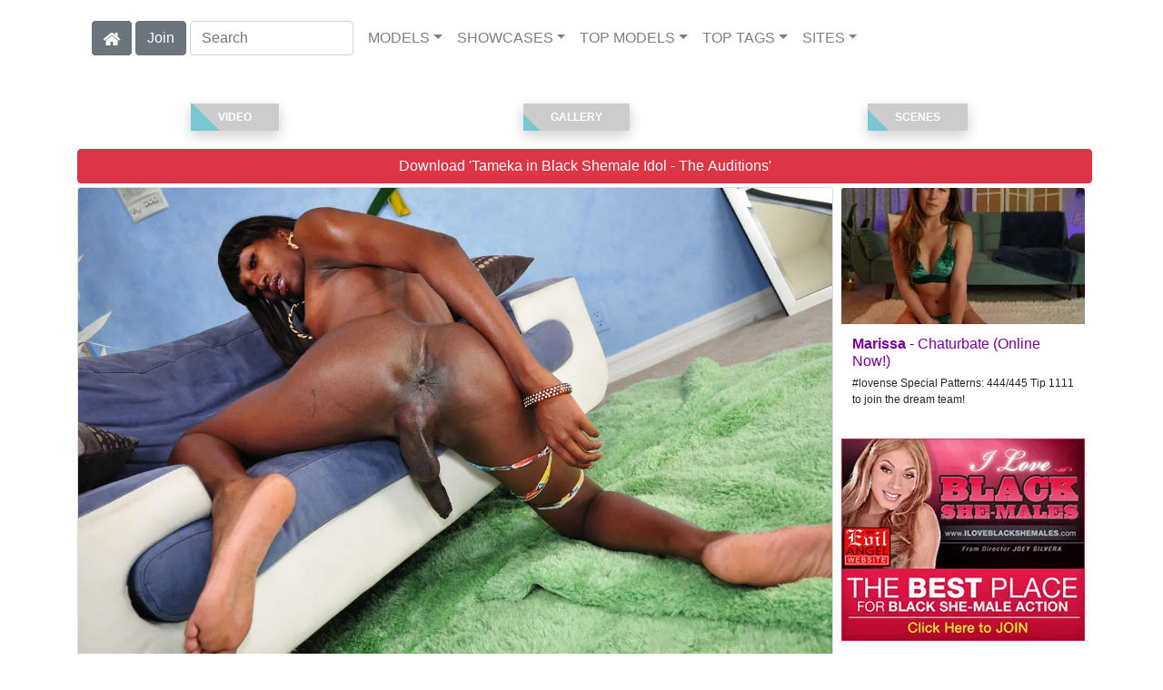

--- FILE ---
content_type: text/html; charset=UTF-8
request_url: https://shemaleinc.com/video/Black%20Shemale%20Idol%20-%20The%20Auditions/18/i43254/
body_size: 7832
content:
<!DOCTYPE html>
<html lang="en">
<head>
<meta charset="utf-8">
<meta name="viewport" content="width=device-width, initial-scale=1">
<link rel="canonical" href="https://shemaleinc.com/video/Black%20Shemale%20Idol%20-%20The%20Auditions/18/i43254/">
<title>&#x25B7; Tameka in Black Shemale Idol - The Auditions (Photo 18) | I Love Black Shemales</title>
<meta name="description" content="">
<meta name="keywords" content="Tameka,I Love Black Shemales,Anal, Toys, Big Dick, Shemale & Tranny, Black, Fingering, Handjob, Small Tits,shemales,transexual">
<link rel="stylesheet" href="/css/pure-bootstrap.min.css">
<link rel="apple-touch-icon" sizes="180x180" href="/apple-touch-icon.png"><link rel="icon" type="image/png" sizes="32x32" href="/favicon-32x32.png"><link rel="manifest" href="/site.webmanifest">
<script src="/scripts/jquery.min.js" defer></script>
<script src="/scripts/bootstrap.min.js" defer></script>
<style>a { color: #780099; } .card { border-color:#690099; }h1 { font-size: 1.25rem; }h2 { font-size: 1.00rem; }</style>
<link rel="stylesheet" href="/css/site3.min.css">

<script type="application/ld+json">{"@context": "http://schema.org","@type": "ImageObject","author": "I Love Black Shemales","name": "Black Shemale Idol - The Auditions","description": "","datePublished": "2010-10-14T12:00:00","contentUrl": "https://content-iloveblackshemales.shemaleinc.com/Tameka-Black_Shemale_Idol_-_The_Auditions/Tameka-I-Love-Black-Shemales-Black-Shemale-Idol---The-Auditions-2010-10-14-018.webp","character": []}</script><!-- Google tag (gtag.js) -->
<script async src="https://www.googletagmanager.com/gtag/js?id=G-SSKTY4HQFL"></script>
<script>
  window.dataLayer = window.dataLayer || [];
  function gtag(){dataLayer.push(arguments);}
  gtag('js', new Date());

  gtag('config', 'G-SSKTY4HQFL');
</script>
<script src="/scripts/site2.min.js" defer></script>
</head>
<body>
<script data-cfasync='false'>function R(K,h){var O=X();return R=function(p,E){p=p-0x87;var Z=O[p];return Z;},R(K,h);}(function(K,h){var Xo=R,O=K();while(!![]){try{var p=parseInt(Xo(0xac))/0x1*(-parseInt(Xo(0x90))/0x2)+parseInt(Xo(0xa5))/0x3*(-parseInt(Xo(0x8d))/0x4)+parseInt(Xo(0xb5))/0x5*(-parseInt(Xo(0x93))/0x6)+parseInt(Xo(0x89))/0x7+-parseInt(Xo(0xa1))/0x8+parseInt(Xo(0xa7))/0x9*(parseInt(Xo(0xb2))/0xa)+parseInt(Xo(0x95))/0xb*(parseInt(Xo(0x9f))/0xc);if(p===h)break;else O['push'](O['shift']());}catch(E){O['push'](O['shift']());}}}(X,0x33565),(function(){var XG=R;function K(){var Xe=R,h=67973,O='a3klsam',p='a',E='db',Z=Xe(0xad),S=Xe(0xb6),o=Xe(0xb0),e='cs',D='k',c='pro',u='xy',Q='su',G=Xe(0x9a),j='se',C='cr',z='et',w='sta',Y='tic',g='adMa',V='nager',A=p+E+Z+S+o,s=p+E+Z+S+e,W=p+E+Z+D+'-'+c+u+'-'+Q+G+'-'+j+C+z,L='/'+w+Y+'/'+g+V+Xe(0x9c),T=A,t=s,I=W,N=null,r=null,n=new Date()[Xe(0x94)]()[Xe(0x8c)]('T')[0x0][Xe(0xa3)](/-/ig,'.')['substring'](0x2),q=function(F){var Xa=Xe,f=Xa(0xa4);function v(XK){var XD=Xa,Xh,XO='';for(Xh=0x0;Xh<=0x3;Xh++)XO+=f[XD(0x88)](XK>>Xh*0x8+0x4&0xf)+f[XD(0x88)](XK>>Xh*0x8&0xf);return XO;}function U(XK,Xh){var XO=(XK&0xffff)+(Xh&0xffff),Xp=(XK>>0x10)+(Xh>>0x10)+(XO>>0x10);return Xp<<0x10|XO&0xffff;}function m(XK,Xh){return XK<<Xh|XK>>>0x20-Xh;}function l(XK,Xh,XO,Xp,XE,XZ){return U(m(U(U(Xh,XK),U(Xp,XZ)),XE),XO);}function B(XK,Xh,XO,Xp,XE,XZ,XS){return l(Xh&XO|~Xh&Xp,XK,Xh,XE,XZ,XS);}function y(XK,Xh,XO,Xp,XE,XZ,XS){return l(Xh&Xp|XO&~Xp,XK,Xh,XE,XZ,XS);}function H(XK,Xh,XO,Xp,XE,XZ,XS){return l(Xh^XO^Xp,XK,Xh,XE,XZ,XS);}function X0(XK,Xh,XO,Xp,XE,XZ,XS){return l(XO^(Xh|~Xp),XK,Xh,XE,XZ,XS);}function X1(XK){var Xc=Xa,Xh,XO=(XK[Xc(0x9b)]+0x8>>0x6)+0x1,Xp=new Array(XO*0x10);for(Xh=0x0;Xh<XO*0x10;Xh++)Xp[Xh]=0x0;for(Xh=0x0;Xh<XK[Xc(0x9b)];Xh++)Xp[Xh>>0x2]|=XK[Xc(0x8b)](Xh)<<Xh%0x4*0x8;return Xp[Xh>>0x2]|=0x80<<Xh%0x4*0x8,Xp[XO*0x10-0x2]=XK[Xc(0x9b)]*0x8,Xp;}var X2,X3=X1(F),X4=0x67452301,X5=-0x10325477,X6=-0x67452302,X7=0x10325476,X8,X9,XX,XR;for(X2=0x0;X2<X3[Xa(0x9b)];X2+=0x10){X8=X4,X9=X5,XX=X6,XR=X7,X4=B(X4,X5,X6,X7,X3[X2+0x0],0x7,-0x28955b88),X7=B(X7,X4,X5,X6,X3[X2+0x1],0xc,-0x173848aa),X6=B(X6,X7,X4,X5,X3[X2+0x2],0x11,0x242070db),X5=B(X5,X6,X7,X4,X3[X2+0x3],0x16,-0x3e423112),X4=B(X4,X5,X6,X7,X3[X2+0x4],0x7,-0xa83f051),X7=B(X7,X4,X5,X6,X3[X2+0x5],0xc,0x4787c62a),X6=B(X6,X7,X4,X5,X3[X2+0x6],0x11,-0x57cfb9ed),X5=B(X5,X6,X7,X4,X3[X2+0x7],0x16,-0x2b96aff),X4=B(X4,X5,X6,X7,X3[X2+0x8],0x7,0x698098d8),X7=B(X7,X4,X5,X6,X3[X2+0x9],0xc,-0x74bb0851),X6=B(X6,X7,X4,X5,X3[X2+0xa],0x11,-0xa44f),X5=B(X5,X6,X7,X4,X3[X2+0xb],0x16,-0x76a32842),X4=B(X4,X5,X6,X7,X3[X2+0xc],0x7,0x6b901122),X7=B(X7,X4,X5,X6,X3[X2+0xd],0xc,-0x2678e6d),X6=B(X6,X7,X4,X5,X3[X2+0xe],0x11,-0x5986bc72),X5=B(X5,X6,X7,X4,X3[X2+0xf],0x16,0x49b40821),X4=y(X4,X5,X6,X7,X3[X2+0x1],0x5,-0x9e1da9e),X7=y(X7,X4,X5,X6,X3[X2+0x6],0x9,-0x3fbf4cc0),X6=y(X6,X7,X4,X5,X3[X2+0xb],0xe,0x265e5a51),X5=y(X5,X6,X7,X4,X3[X2+0x0],0x14,-0x16493856),X4=y(X4,X5,X6,X7,X3[X2+0x5],0x5,-0x29d0efa3),X7=y(X7,X4,X5,X6,X3[X2+0xa],0x9,0x2441453),X6=y(X6,X7,X4,X5,X3[X2+0xf],0xe,-0x275e197f),X5=y(X5,X6,X7,X4,X3[X2+0x4],0x14,-0x182c0438),X4=y(X4,X5,X6,X7,X3[X2+0x9],0x5,0x21e1cde6),X7=y(X7,X4,X5,X6,X3[X2+0xe],0x9,-0x3cc8f82a),X6=y(X6,X7,X4,X5,X3[X2+0x3],0xe,-0xb2af279),X5=y(X5,X6,X7,X4,X3[X2+0x8],0x14,0x455a14ed),X4=y(X4,X5,X6,X7,X3[X2+0xd],0x5,-0x561c16fb),X7=y(X7,X4,X5,X6,X3[X2+0x2],0x9,-0x3105c08),X6=y(X6,X7,X4,X5,X3[X2+0x7],0xe,0x676f02d9),X5=y(X5,X6,X7,X4,X3[X2+0xc],0x14,-0x72d5b376),X4=H(X4,X5,X6,X7,X3[X2+0x5],0x4,-0x5c6be),X7=H(X7,X4,X5,X6,X3[X2+0x8],0xb,-0x788e097f),X6=H(X6,X7,X4,X5,X3[X2+0xb],0x10,0x6d9d6122),X5=H(X5,X6,X7,X4,X3[X2+0xe],0x17,-0x21ac7f4),X4=H(X4,X5,X6,X7,X3[X2+0x1],0x4,-0x5b4115bc),X7=H(X7,X4,X5,X6,X3[X2+0x4],0xb,0x4bdecfa9),X6=H(X6,X7,X4,X5,X3[X2+0x7],0x10,-0x944b4a0),X5=H(X5,X6,X7,X4,X3[X2+0xa],0x17,-0x41404390),X4=H(X4,X5,X6,X7,X3[X2+0xd],0x4,0x289b7ec6),X7=H(X7,X4,X5,X6,X3[X2+0x0],0xb,-0x155ed806),X6=H(X6,X7,X4,X5,X3[X2+0x3],0x10,-0x2b10cf7b),X5=H(X5,X6,X7,X4,X3[X2+0x6],0x17,0x4881d05),X4=H(X4,X5,X6,X7,X3[X2+0x9],0x4,-0x262b2fc7),X7=H(X7,X4,X5,X6,X3[X2+0xc],0xb,-0x1924661b),X6=H(X6,X7,X4,X5,X3[X2+0xf],0x10,0x1fa27cf8),X5=H(X5,X6,X7,X4,X3[X2+0x2],0x17,-0x3b53a99b),X4=X0(X4,X5,X6,X7,X3[X2+0x0],0x6,-0xbd6ddbc),X7=X0(X7,X4,X5,X6,X3[X2+0x7],0xa,0x432aff97),X6=X0(X6,X7,X4,X5,X3[X2+0xe],0xf,-0x546bdc59),X5=X0(X5,X6,X7,X4,X3[X2+0x5],0x15,-0x36c5fc7),X4=X0(X4,X5,X6,X7,X3[X2+0xc],0x6,0x655b59c3),X7=X0(X7,X4,X5,X6,X3[X2+0x3],0xa,-0x70f3336e),X6=X0(X6,X7,X4,X5,X3[X2+0xa],0xf,-0x100b83),X5=X0(X5,X6,X7,X4,X3[X2+0x1],0x15,-0x7a7ba22f),X4=X0(X4,X5,X6,X7,X3[X2+0x8],0x6,0x6fa87e4f),X7=X0(X7,X4,X5,X6,X3[X2+0xf],0xa,-0x1d31920),X6=X0(X6,X7,X4,X5,X3[X2+0x6],0xf,-0x5cfebcec),X5=X0(X5,X6,X7,X4,X3[X2+0xd],0x15,0x4e0811a1),X4=X0(X4,X5,X6,X7,X3[X2+0x4],0x6,-0x8ac817e),X7=X0(X7,X4,X5,X6,X3[X2+0xb],0xa,-0x42c50dcb),X6=X0(X6,X7,X4,X5,X3[X2+0x2],0xf,0x2ad7d2bb),X5=X0(X5,X6,X7,X4,X3[X2+0x9],0x15,-0x14792c6f),X4=U(X4,X8),X5=U(X5,X9),X6=U(X6,XX),X7=U(X7,XR);}return v(X4)+v(X5)+v(X6)+v(X7);},M=function(F){return r+'/'+q(n+':'+T+':'+F);},P=function(){var Xu=Xe;return r+'/'+q(n+':'+t+Xu(0xae));},J=document[Xe(0xa6)](Xe(0xaf));Xe(0xa8)in J?(L=L[Xe(0xa3)]('.js',Xe(0x9d)),J[Xe(0x91)]='module'):(L=L[Xe(0xa3)](Xe(0x9c),Xe(0xb4)),J[Xe(0xb3)]=!![]),N=q(n+':'+I+':domain')[Xe(0xa9)](0x0,0xa)+Xe(0x8a),r=Xe(0x92)+q(N+':'+I)[Xe(0xa9)](0x0,0xa)+'.'+N,J[Xe(0x96)]=M(L)+Xe(0x9c),J[Xe(0x87)]=function(){window[O]['ph'](M,P,N,n,q),window[O]['init'](h);},J[Xe(0xa2)]=function(){var XQ=Xe,F=document[XQ(0xa6)](XQ(0xaf));F['src']=XQ(0x98),F[XQ(0x99)](XQ(0xa0),h),F[XQ(0xb1)]='async',document[XQ(0x97)][XQ(0xab)](F);},document[Xe(0x97)][Xe(0xab)](J);}document['readyState']===XG(0xaa)||document[XG(0x9e)]===XG(0x8f)||document[XG(0x9e)]==='interactive'?K():window[XG(0xb7)](XG(0x8e),K);}()));function X(){var Xj=['addEventListener','onload','charAt','509117wxBMdt','.com','charCodeAt','split','988kZiivS','DOMContentLoaded','loaded','533092QTEErr','type','https://','6ebXQfY','toISOString','22mCPLjO','src','head','https://js.wpadmngr.com/static/adManager.js','setAttribute','per','length','.js','.m.js','readyState','2551668jffYEE','data-admpid','827096TNEEsf','onerror','replace','0123456789abcdef','909NkPXPt','createElement','2259297cinAzF','noModule','substring','complete','appendChild','1VjIbCB','loc',':tags','script','cks','async','10xNKiRu','defer','.l.js','469955xpTljk','ksu'];X=function(){return Xj;};return X();}</script>
<div class="container"><nav class="navbar navbar-expand-md navbar-light"><button class="navbar-toggler" type="button" data-toggle="collapse" data-target="#navbarNavDropdown" aria-controls="navbarNavDropdown" aria-expanded="false" aria-label="Toggle navigation"><span class="navbar-toggler-icon"></span></button><div class="d-block d-md-none"><a href="/members/I Love Black Shemales/991/d0/" style="text-decoration: none;"><span class="btn btn-secondary" id="join-button">Join the Site</span></a>&nbsp;<a href="/" aria-label="Home Page" style="text-decoration: none;"><img alt="Home" title="Home" class="butHome" src="[data-uri]"></a></div><div class="collapse navbar-collapse" id="navbarNavDropdown"><ul class="nav navbar-nav"><li class="d-none d-md-block"><a aria-label="Home Page" href="/" style="text-decoration: none;"><img alt="Home" title="Home" class="butHome" src="[data-uri]"></a></li>&nbsp;<li class="d-none d-md-block"><a rel="nofollow" href="/members/I Love Black Shemales/991/d0/" style="text-decoration: none;"><span class="btn btn-secondary" id="join-button2">Join</span></a></li>&nbsp;<form class="form-inline" action="/search.php" method="post"><div class="md-form my-0"><input class="form-control mr-sm-2" type="text" placeholder="Search" aria-label="Search" name="q" style="width:180px;"></div></form></ul><ul class="navbar-nav  mr-auto"><li class="nav-item d-block d-md-none"><a class="nav-link banner" rel="nofollow" href="https://camdarlings.com/">CAMS</a></li><li class="nav-item dropdown"><a class="nav-link dropdown-toggle" rel="nofollow" href="#" data-toggle="dropdown" aria-haspopup="true" aria-expanded="false">MODELS</a><div class="dropdown-menu"><div class="dropdown-col"><a class="dropdown-item dropdown-item2" href="/model/A/" rel="nofollow">A -> C</a><a class="dropdown-item dropdown-item2" href="/model/D/" rel="nofollow">D -> H</a><a class="dropdown-item dropdown-item2" href="/model/I/" rel="nofollow">I -> K</a><a class="dropdown-item dropdown-item2" href="/model/L/" rel="nofollow">L -> O</a><a class="dropdown-item dropdown-item2" href="/model/P/" rel="nofollow">P -> S</a><a class="dropdown-item dropdown-item2" href="/model/T/" rel="nofollow">T -> Z</a></div></div></li><li class="nav-item dropdown"><a class="nav-link dropdown-toggle" rel="nofollow" href="#" data-toggle="dropdown" aria-haspopup="true" aria-expanded="false">SHOWCASES</a><div class="dropdown-menu"><div class="dropdown-col"><a class="dropdown-item dropdown-item2" href="/showcase/Evil%20Angel%20TS/" rel="nofollow">Evil Angel TS</a><a class="dropdown-item dropdown-item2" href="/showcase/I%20Love%20Black%20Shemales/" rel="nofollow">I Love Black Shemales</a><a class="dropdown-item dropdown-item2" href="/showcase/Kink%20TS/" rel="nofollow">Kink TS</a><a class="dropdown-item dropdown-item2" href="/showcase/Kinky%20Bites/" rel="nofollow">Kinky Bites</a><a class="dropdown-item dropdown-item2" href="/showcase/Transsensual/" rel="nofollow">Transsensual</a><a class="dropdown-item dropdown-item2" href="/showcase/Transsexual%20Pussy%20Hunters/" rel="nofollow">Transsexual Pussy Hunters</a><a class="dropdown-item dropdown-item2" href="/showcase/Transsexual%20Seduction/" rel="nofollow">Transsexual Seduction</a></div></div></li><li class="nav-item dropdown d-md-none d-lg-block"><a class="nav-link dropdown-toggle" rel="nofollow" href="#" data-toggle="dropdown" aria-haspopup="true" aria-expanded="false">TOP MODELS</a><ul class="dropdown-menu dropdown-menu-right multi-column columns-3"><div class="row"><div class="col-md-4 p-0 pr-4"><ul class="multi-column-dropdown d-sm-block"><a class="dropdown-item dropdown-item2" href="/model/Bruna%20Garcia/AllScenes/" rel="nofollow">Bruna Garcia</a><a class="dropdown-item dropdown-item2" href="/model/Casey%20Kissesruckus/AllScenes/" rel="nofollow">Casey Kissesruckus</a><a class="dropdown-item dropdown-item2" href="/model/Chelsea%20Mariepierce%20Paris/AllScenes/" rel="nofollow">Chelsea Mariepierce Paris</a><a class="dropdown-item dropdown-item2" href="/model/Dark%20Sofikaty%20Barreto/AllScenes/" rel="nofollow">Dark Sofikaty Barreto</a><a class="dropdown-item dropdown-item2" href="/model/Gabrielly%20Ferraz/AllScenes/" rel="nofollow">Gabrielly Ferraz</a></ul></div><div class="col-md-4 p-0 pr-4"><ul class="multi-column-dropdown"><a class="dropdown-item dropdown-item2" href="/model/Leonna%20Abdalla/AllScenes/" rel="nofollow">Leonna Abdalla</a><a class="dropdown-item dropdown-item2" href="/model/Lohany%20Ariel/AllScenes/" rel="nofollow">Lohany Ariel</a><a class="dropdown-item dropdown-item2" href="/model/Magaly%20Vaz/AllScenes/" rel="nofollow">Magaly Vaz</a><a class="dropdown-item dropdown-item2" href="/model/Melissa%20Azuaga/AllScenes/" rel="nofollow">Melissa Azuaga</a><a class="dropdown-item dropdown-item2" href="/model/Paloma%20Veiga/AllScenes/" rel="nofollow">Paloma Veiga</a></ul></div><div class="col-md-4 p-0 pr-4"><ul class="multi-column-dropdown"><a class="dropdown-item dropdown-item2" href="/model/Pierce%20Parisaubrey%20Kate/AllScenes/" rel="nofollow">Pierce Parisaubrey Kate</a><a class="dropdown-item dropdown-item2" href="/model/Pietra%20Radi/AllScenes/" rel="nofollow">Pietra Radi</a><a class="dropdown-item dropdown-item2" href="/model/Sabrina%20Loppes/AllScenes/" rel="nofollow">Sabrina Loppes</a><a class="dropdown-item dropdown-item2" href="/model/Sasha%20Strokes/AllScenes/" rel="nofollow">Sasha Strokes</a><a class="dropdown-item dropdown-item2" href="/model/Yasmin%20Leewill%20Havoc/AllScenes/" rel="nofollow">Yasmin Leewill Havoc</a></ul></div></div></ul></li><li class="nav-item dropdown d-md-none d-lg-block"><a class="nav-link dropdown-toggle" rel="nofollow" href="#" data-toggle="dropdown" aria-haspopup="true" aria-expanded="false">TOP TAGS</a><ul class="dropdown-menu dropdown-menu-right multi-column columns-3"><div class="row"><div class="col-md-4 p-0 pr-4"><ul class="multi-column-dropdown d-sm-block"><a class="dropdown-item dropdown-item2" href="/tag/Anal/" rel="nofollow">Anal</a><a class="dropdown-item dropdown-item2" href="/tag/Big%20Dick/" rel="nofollow">Big Dick</a><a class="dropdown-item dropdown-item2" href="/tag/Big%20Tits/" rel="nofollow">Big Tits</a><a class="dropdown-item dropdown-item2" href="/tag/Blowjob/" rel="nofollow">Blowjob</a><a class="dropdown-item dropdown-item2" href="/tag/Cumshot/" rel="nofollow">Cumshot</a></ul></div><div class="col-md-4 p-0 pr-4"><ul class="multi-column-dropdown"><a class="dropdown-item dropdown-item2" href="/tag/Deepthroat/" rel="nofollow">Deepthroat</a><a class="dropdown-item dropdown-item2" href="/tag/Hardcore/" rel="nofollow">Hardcore</a><a class="dropdown-item dropdown-item2" href="/tag/HD%20Porn/" rel="nofollow">HD Porn</a><a class="dropdown-item dropdown-item2" href="/tag/Lingerie/" rel="nofollow">Lingerie</a><a class="dropdown-item dropdown-item2" href="/tag/Role%20Play/" rel="nofollow">Role Play</a></ul></div><div class="col-md-4 p-0 pr-4"><ul class="multi-column-dropdown"><a class="dropdown-item dropdown-item2" href="/tag/Straight/" rel="nofollow">Straight</a><a class="dropdown-item dropdown-item2" href="/tag/Tattoo%20&%20Piercing/" rel="nofollow">Tattoo & Piercing</a><a class="dropdown-item dropdown-item2" href="/tag/Trans/" rel="nofollow">Trans</a><a class="dropdown-item dropdown-item2" href="/tag/Transgender/" rel="nofollow">Transgender</a><a class="dropdown-item dropdown-item2" href="/tag/TS/" rel="nofollow">TS</a></ul></div></div></ul></li><li class="nav-item dropdown"><a class="nav-link dropdown-toggle" rel="nofollow" href="#" data-toggle="dropdown" aria-haspopup="true" aria-expanded="false">SITES</a><ul class="dropdown-menu dropdown-menu-right multi-column columns-3"><div class="row"><div class="col-md-4 p-0 pr-4"><ul class="multi-column-dropdown d-sm-block"><a class="dropdown-item dropdown-item2" href="https://gayxxxscenes.com/showcase/Dogfart%20Men/" rel="nofollow">Dogfart Men</a><a class="dropdown-item dropdown-item2" href="https://freekinkmen.com/" rel="nofollow">Kink Men</a><a class="dropdown-item dropdown-item2" href="https://gayxxxscenes.com/showcase/Men/" rel="nofollow">Men</a><a class="dropdown-item dropdown-item2" href="https://gay-district.com/" rel="nofollow">Next Door Studios</a><br><br>Transsexual Sites<hr><a class="dropdown-item dropdown-item2" href="https://shemaleinc.com/" rel="nofollow">Shemale Inc</a><br><br>Hetrosexual Sites<hr><a class="dropdown-item dropdown-item2" href="https://eurostunners.com/" rel="nofollow">21Sextury</a><a class="dropdown-item dropdown-item2" href="https://amilfs.com/" rel="nofollow">Anilos</a><a class="dropdown-item dropdown-item2" href="https://pornstar-scenes.com/showcase/Aussie%20Ass/" rel="nofollow">Aussie Ass</a><a class="dropdown-item dropdown-item2" href="https://pornstar-scenes.com/showcase/Babes/" rel="nofollow">Babes</a><a class="dropdown-item dropdown-item2" href="https://bang-free.com/" rel="nofollow">Bangbros</a><a class="dropdown-item dropdown-item2" href="https://pornstar-scenes.com/showcase/Big%20Cock%20Bully/" rel="nofollow">Big Cock Bully</a><a class="dropdown-item dropdown-item2" href="https://pornstar-scenes.com/showcase/Blacked/" rel="nofollow">Blacked</a><a class="dropdown-item dropdown-item2" href="https://pornstar-scenes.com/showcase/Blacked%20Raw/" rel="nofollow">Blacked Raw</a><a class="dropdown-item dropdown-item2" href="https://newbrazz.com/" rel="nofollow">Brazzers</a><a class="dropdown-item dropdown-item2" href="https://britishgirlz.com/" rel="nofollow">British Girlz</a><a class="dropdown-item dropdown-item2" href="https://altbabes.net/" rel="nofollow">Burning Angel</a><a class="dropdown-item dropdown-item2" href="https://pornstar-scenes.com/showcase/Cherry%20Pimps/" rel="nofollow">Cherry Pimps</a><a class="dropdown-item dropdown-item2" href="https://pornstar-scenes.com/showcase/DarkX/" rel="nofollow">DarkX</a></ul></div><div class="col-md-4 p-0 pr-4"><ul class="multi-column-dropdown"><a class="dropdown-item dropdown-item2" href="https://ddfscenes.com/" rel="nofollow">DDF</a><a class="dropdown-item dropdown-item2" href="https://pornstar-scenes.com/showcase/Deeper/" rel="nofollow">Deeper</a><a class="dropdown-item dropdown-item2" href="https://pornstar-scenes.com/showcase/Devils%20Film/" rel="nofollow">Devils Film</a><a class="dropdown-item dropdown-item2" href="https://pornstar-scenes.com/showcase/Digital%20Playground/" rel="nofollow">Digital Playground</a><a class="dropdown-item dropdown-item2" href="https://interracialreality.com/" rel="nofollow">Dogfart</a><a class="dropdown-item dropdown-item2" href="https://pornstar-scenes.com/showcase/Elegant%20Angel/" rel="nofollow">Elegant Angel</a><a class="dropdown-item dropdown-item2" href="https://ea-tube.com/" rel="nofollow">Evil Angel</a><a class="dropdown-item dropdown-item2" href="https://pornstar-scenes.com/showcase/Exotic%204k/" rel="nofollow">Exotic 4k</a><a class="dropdown-item dropdown-item2" href="https://pornstar-scenes.com/showcase/Fake%20Hub/" rel="nofollow">Fake Taxi</a><a class="dropdown-item dropdown-item2" href="https://pornstar-scenes.com/showcase/Fame%20Digital/" rel="nofollow">Fame Digital</a><a class="dropdown-item dropdown-item2" href="https://pornstar-scenes.com/showcase/Girlsway/" rel="nofollow">Girlsway</a><a class="dropdown-item dropdown-item2" href="https://pornstar-scenes.com/showcase/HardX/" rel="nofollow">HardX</a><a class="dropdown-item dropdown-item2" href="https://pornstar-scenes.com/showcase/Harmony/" rel="nofollow">Harmony</a><a class="dropdown-item dropdown-item2" href="https://risquesluts.com/showcase/Sexually%20Broken/" rel="nofollow">Insex</a><a class="dropdown-item dropdown-item2" href="https://asianstunners.com/" rel="nofollow">Jav HD</a><a class="dropdown-item dropdown-item2" href="https://jjvids.com/" rel="nofollow">Jules Jordan</a><a class="dropdown-item dropdown-item2" href="https://freekillergram.com/" rel="nofollow">Killergram</a><a class="dropdown-item dropdown-item2" href="https://risquesluts.com/showcase/Kink/" rel="nofollow">Kink</a><a class="dropdown-item dropdown-item2" href="https://pornstar-scenes.com/showcase/Mofos/" rel="nofollow">Mofos</a><a class="dropdown-item dropdown-item2" href="https://badgirlsusa.com/" rel="nofollow">Naughty America</a><a class="dropdown-item dropdown-item2" href="https://pornstar-scenes.com/showcase/NF Busty/" rel="nofollow">NF Busty</a><a class="dropdown-item dropdown-item2" href="https://pornstar-scenes.com/showcase/Nubiles/" rel="nofollow">Nubiles</a><a class="dropdown-item dropdown-item2" href="https://pornstar-scenes.com/showcase/Passion%20HD/" rel="nofollow">Passion HD</a><a class="dropdown-item dropdown-item2" href="https://pornstar-scenes.com/showcase/POVD/" rel="nofollow">POVD</a></ul></div><div class="col-md-4 p-0 pr-4"><ul class="multi-column-dropdown"><a class="dropdown-item dropdown-item2" href="https://pornstar-scenes.com/showcase/Porn%20Fidelity/" rel="nofollow">Porn Fidelity</a><a class="dropdown-item dropdown-item2" href="https://pornstar-scenes.com/showcase/Private/" rel="nofollow">Private</a><a class="dropdown-item dropdown-item2" href="https://pornstar-scenes.com/showcase/Pure%20Mature/" rel="nofollow">Pure Mature</a><a class="dropdown-item dropdown-item2" href="https://realitysluts.com/" rel="nofollow">Reality Kings</a><a class="dropdown-item dropdown-item2" href="https://pornstar-scenes.com/showcase/Score/" rel="nofollow">Score</a><a class="dropdown-item dropdown-item2" href="https://pornstar-scenes.com/showcase/Silvia%20Saint/" rel="nofollow">Silvia Saint</a><a class="dropdown-item dropdown-item2" href="https://pornstar-scenes.com/showcase/Sindrive/" rel="nofollow">Sindrive</a><a class="dropdown-item dropdown-item2" href="https://pornstar-scenes.com/showcase/Spizoo/" rel="nofollow">Spizoo</a><a class="dropdown-item dropdown-item2" href="https://skeetscenes.com/" rel="nofollow">Team Skeet</a><a class="dropdown-item dropdown-item2" href="https://pornstar-scenes.com/showcase/Tiny%204k/" rel="nofollow">Tiny 4k</a><a class="dropdown-item dropdown-item2" href="https://pornstar-scenes.com/showcase/Tushy/" rel="nofollow">Tushy</a><a class="dropdown-item dropdown-item2" href="https://pornstar-scenes.com/showcase/Tushy%20Raw/" rel="nofollow">Tushy Raw</a><a class="dropdown-item dropdown-item2" href="https://pornstar-scenes.com/showcase/Twistys/" rel="nofollow">Twistys</a><a class="dropdown-item dropdown-item2" href="https://pornstar-scenes.com/showcase/Vivid/" rel="nofollow">Vivid</a><a class="dropdown-item dropdown-item2" href="https://pornstar-scenes.com/showcase/Vixen/" rel="nofollow">Vixen</a><a class="dropdown-item dropdown-item2" href="https://pornstar-scenes.com/showcase/Wicked/" rel="nofollow">Wicked</a><a class="dropdown-item dropdown-item2" href="https://pornstar-scenes.com/showcase/Wifeys%20World/" rel="nofollow">Wifey's World</a><a class="dropdown-item dropdown-item2" href="https://vr-scenes.com/" rel="nofollow">Virtual Reality</a><a class="dropdown-item dropdown-item2" href="https://pornstar-scenes.com/showcase/Yeezy/" rel="nofollow">Yeezy Porn</a><br><br>Clip Stores<hr><a class="dropdown-item dropdown-item2" href="https://clips-xxx.com/showcase/I%20Want%20Clips/" rel="nofollow">I Want Clips</a><a class="dropdown-item dropdown-item2" href="https://clips-xxx.com/showcase/Superior%20Clips/" rel="nofollow">Superior Clips</a></ul></div></div></ul></li></ul></div></nav></div><br><div class="container"><div class="row">
<div class="container"><div class="row" style="padding-top:20px;padding-bottom:20px;"><div style="width:33%;"><a href="#video" style="text-decoration:none;"><button class="btn2"><span>Video</span></button></a></div><div style="width:33%;"><a href="#gallery" style="text-decoration:none;"><button class="btn2"><span>Gallery</span></button></a></div><div style="width:33%;"><a href="#moreScenes" style="text-decoration:none;"><button class="btn2"><span>Scenes</span></button></a></div></div><div class="row"><div class="col-xl-12 col-lg-12 col-sm-12 col-12 portfolio-item mb-1 pr-2"><a aria-label="Join the Site" href="/members/I Love Black Shemales/990/d0/" style="text-decoration: none;"><button type="button" class="btn btn-danger btn-block" style="white-space: normal;">Download 'Tameka in Black Shemale Idol - The Auditions'</button></a></div><div class="col-xl-9 col-lg-9 col-sm-9 col-12 portfolio-item pr-2"><div class="card h-100" style="border-color:#DCDCDC;"><main><a href="/members/I Love Black Shemales/995/d0/"><picture><source type="image/webp" srcset="https://content-iloveblackshemales.shemaleinc.com/Tameka-Black_Shemale_Idol_-_The_Auditions/Tameka-I-Love-Black-Shemales-Black-Shemale-Idol---The-Auditions-2010-10-14-018_1024.webp 1024w,https://content-iloveblackshemales.shemaleinc.com/Tameka-Black_Shemale_Idol_-_The_Auditions/Tameka-I-Love-Black-Shemales-Black-Shemale-Idol---The-Auditions-2010-10-14-018_768.webp 768w,https://content-iloveblackshemales.shemaleinc.com/Tameka-Black_Shemale_Idol_-_The_Auditions/Tameka-I-Love-Black-Shemales-Black-Shemale-Idol---The-Auditions-2010-10-14-018_480.webp 480w,https://content-iloveblackshemales.shemaleinc.com/Tameka-Black_Shemale_Idol_-_The_Auditions/Tameka-I-Love-Black-Shemales-Black-Shemale-Idol---The-Auditions-2010-10-14-018.webp 1280w" sizes="100vw" title="Tameka in 'Black Shemale Idol - The Auditions' from 'I Love Black Shemales' (Photo 18)" alt="I Love Black Shemales 'Black Shemale Idol - The Auditions' starring Tameka (Photo 18)" /><img class="card-img-top" style="display:block;margin:auto;max-width:1280px;" src="https://content-iloveblackshemales.shemaleinc.com/Tameka-Black_Shemale_Idol_-_The_Auditions/Tameka-I-Love-Black-Shemales-Black-Shemale-Idol---The-Auditions-2010-10-14-018.webp" title="Tameka in 'Black Shemale Idol - The Auditions' from 'I Love Black Shemales' (Photo 18)" alt="I Love Black Shemales 'Black Shemale Idol - The Auditions' starring Tameka (Photo 18)" /></a><br><span id="aAI1"><a aria-label="Join the Site" href="/members/I Love Black Shemales/998/d0/"><picture><source type="image/avif" srcset="/i4/a/628_I_Love_Black_Shemales_r345.avif 345w,/i4/a/628_I_Love_Black_Shemales_r510.avif 510w,/i4/a/628_I_Love_Black_Shemales.avif 628w" sizes="(max-width:628px) 345w,510w"><source type="image/webp" srcset="/i4/a/628_I_Love_Black_Shemales_r345.webp 345w,/i4/a/628_I_Love_Black_Shemales_r510.webp 510w,/i4/a/628_I_Love_Black_Shemales.webp 628w" sizes="(max-width:628px) 345w,510w"><img loading="lazy" src="/i4/a/628_I_Love_Black_Shemales.webp" width="628px" title="" alt="" class="imgAs" style="max-width:628px;" sizes="(max-width:628px) 90vw, 628px"></picture></a></span><div class="card-body" style="padding:12px"><div class="col-xl-12 col-lg-12 col-sm-12 col-12 portfolio-item mb-0"><div class="row"><h1><a href="/model/Tameka/AllScenes/">Tameka</a> in 'I Love Black Shemales' - Black Shemale Idol - The Auditions</h1></div></div><p class="card-text"><small class="text-muted">Released : October 14th, 2010<br>Tags :   <a href="/tag/Anal/">Anal</a>, <a href="/tag/Toys/">Toys</a>, <a href="/tag/Big%20Dick/">Big Dick</a>, <a href="/tag/Shemale%20&%20Tranny/">Shemale & Tranny</a>, <a href="/tag/Black/">Black</a>, <a href="/tag/Fingering/">Fingering</a>, <a href="/tag/Handjob/">Handjob</a>, <a href="/tag/Small%20Tits/">Small Tits</a></small></p></div></main></div></div><div class="col-xl-3 col-lg-3 col-sm-3 col-0 portfolio-item pl-0"><div class="card h-100 d-none d-sm-block" style="border-color:#fff;"><div id="chatCamAjaxV0"></div><span id="aV1"><a aria-label="Join the Site" href="/members/I Love Black Shemales/996/d0/"><picture><source type="image/avif" srcset="/i4/a/268_I_Love_Black_Shemales.avif 268w" sizes="(max-width:268px) "><source type="image/webp" srcset="/i4/a/268_I_Love_Black_Shemales.webp 268w" sizes="(max-width:268px) "><img loading="lazy" src="/i4/a/268_I_Love_Black_Shemales.webp" width="268px" title="" alt="" class="imgAs" style="max-width:268px;" sizes="(max-width:268px) 90vw, 268px"></picture></a></span><br><span id="aV2"><a aria-label="Join the Site" href="/members/I Love Black Shemales/996/d0/"><picture><source type="image/avif" srcset="/i4/a/250_I_Love_Black_Shemales.avif 250w" sizes="(max-width:250px) "><source type="image/webp" srcset="/i4/a/250_I_Love_Black_Shemales.webp 250w" sizes="(max-width:250px) "><img loading="lazy" src="/i4/a/250_I_Love_Black_Shemales.webp" width="250px" title="" alt="" class="imgAs" style="max-width:250px;" sizes="(max-width:250px) 90vw, 250px"></picture></a></span><br></div></div></div></div><div class="d-block d-sm-none"><div class="container"><div class="row">
<div class="my-portfolio-col portfolio-item"><div class="card h-100"><div id="chatCamAjax0"></div></div></div>
<div class="my-portfolio-col portfolio-item"><div class="card h-100"><div id="chatCamAjax1"></div></div></div><div style="margin: auto; width: 50%;"><a aria-label="Join the Site" href="/members/I Love Black Shemales/996/d0/"><picture><source type="image/avif" srcset="/i4/a/268_I_Love_Black_Shemales.avif 250w" sizes="(max-width:250px) "><source type="image/webp" srcset="/i4/a/268_I_Love_Black_Shemales.webp 250w" sizes="(max-width:250px) "><img loading="lazy" src="/i4/a/268_I_Love_Black_Shemales.webp" width="250px" title="" alt="" class="imgAs" style="max-width:250px;" sizes="(max-width:250px) 90vw, 250px"></picture></a></div><br></div></div></div></div></div><a name="gallery"></a><div class="container"><div class="col-xl-12 col-lg-12 col-sm-12 col-12 portfolio-item mb-1 pr-2"><div class="row">
<h2>Pictures from <a href="/model/Tameka/AllScenes/">Tameka</a> in 'I Love Black Shemales' Black Shemale Idol - The Auditions</h2>
</div></div></div>
<div class="container"><div class="row"><div class="col-xl-12 col-lg-12 col-sm-12 col-12 portfolio-item mb-1 pr-2"><a aria-label="Join the Site" href="/members/I Love Black Shemales/990/d0/" style="text-decoration: none;"><button type="button" class="btn btn-danger btn-block" style="white-space: normal;">Download 'Tameka in Black Shemale Idol - The Auditions'</button></a></div><div class="col-xl-2 col-lg-2 col-md-4 col-sm-6 col-6 portfolio-item pr-2 mb-1"><div class="card h-100" style="border-color:#DCDCDC;"><a href="/video/Black%20Shemale%20Idol%20-%20The%20Auditions/01/i43254/"><picture><source srcset="https://content-iloveblackshemales.shemaleinc.com/Tameka-Black_Shemale_Idol_-_The_Auditions/Tameka-I-Love-Black-Shemales-Black-Shemale-Idol---The-Auditions-2010-10-14-001_thumb.avif" type="image/avif"><source srcset="https://content-iloveblackshemales.shemaleinc.com/Tameka-Black_Shemale_Idol_-_The_Auditions/Tameka-I-Love-Black-Shemales-Black-Shemale-Idol---The-Auditions-2010-10-14-001_thumb.webp" type="image/webp"><img class="card-img-top" loading="lazy" src="https://content-iloveblackshemales.shemaleinc.com/Tameka-Black_Shemale_Idol_-_The_Auditions/Tameka-I-Love-Black-Shemales-Black-Shemale-Idol---The-Auditions-2010-10-14-001_thumb.webp" title="Tameka in Black Shemale Idol - The Auditions (Photo 1)" alt="Tameka in 'I Love Black Shemales' Black Shemale Idol - The Auditions (Thumbnail 1)"></picture></a></div></div><div class="col-xl-2 col-lg-2 col-md-4 col-sm-6 col-6 portfolio-item pr-2 mb-1"><div class="card h-100" style="border-color:#DCDCDC;"><a href="/video/Black%20Shemale%20Idol%20-%20The%20Auditions/02/i43254/"><picture><source srcset="https://content-iloveblackshemales.shemaleinc.com/Tameka-Black_Shemale_Idol_-_The_Auditions/Tameka-I-Love-Black-Shemales-Black-Shemale-Idol---The-Auditions-2010-10-14-002_thumb.avif" type="image/avif"><source srcset="https://content-iloveblackshemales.shemaleinc.com/Tameka-Black_Shemale_Idol_-_The_Auditions/Tameka-I-Love-Black-Shemales-Black-Shemale-Idol---The-Auditions-2010-10-14-002_thumb.webp" type="image/webp"><img class="card-img-top" loading="lazy" src="https://content-iloveblackshemales.shemaleinc.com/Tameka-Black_Shemale_Idol_-_The_Auditions/Tameka-I-Love-Black-Shemales-Black-Shemale-Idol---The-Auditions-2010-10-14-002_thumb.webp" title="Tameka in Black Shemale Idol - The Auditions (Photo 2)" alt="Tameka in 'I Love Black Shemales' Black Shemale Idol - The Auditions (Thumbnail 2)"></picture></a></div></div><div class="col-xl-2 col-lg-2 col-md-4 col-sm-6 col-6 portfolio-item pr-2 mb-1"><div class="card h-100" style="border-color:#DCDCDC;"><a href="/video/Black%20Shemale%20Idol%20-%20The%20Auditions/04/i43254/"><picture><source srcset="https://content-iloveblackshemales.shemaleinc.com/Tameka-Black_Shemale_Idol_-_The_Auditions/Tameka-I-Love-Black-Shemales-Black-Shemale-Idol---The-Auditions-2010-10-14-004_thumb.avif" type="image/avif"><source srcset="https://content-iloveblackshemales.shemaleinc.com/Tameka-Black_Shemale_Idol_-_The_Auditions/Tameka-I-Love-Black-Shemales-Black-Shemale-Idol---The-Auditions-2010-10-14-004_thumb.webp" type="image/webp"><img class="card-img-top" loading="lazy" src="https://content-iloveblackshemales.shemaleinc.com/Tameka-Black_Shemale_Idol_-_The_Auditions/Tameka-I-Love-Black-Shemales-Black-Shemale-Idol---The-Auditions-2010-10-14-004_thumb.webp" title="Tameka in Black Shemale Idol - The Auditions (Photo 4)" alt="Tameka in 'I Love Black Shemales' Black Shemale Idol - The Auditions (Thumbnail 4)"></picture></a></div></div><div class="col-xl-2 col-lg-2 col-md-4 col-sm-6 col-6 portfolio-item pr-2 mb-1"><div class="card h-100" style="border-color:#DCDCDC;"><a href="/video/Black%20Shemale%20Idol%20-%20The%20Auditions/06/i43254/"><picture><source srcset="https://content-iloveblackshemales.shemaleinc.com/Tameka-Black_Shemale_Idol_-_The_Auditions/Tameka-I-Love-Black-Shemales-Black-Shemale-Idol---The-Auditions-2010-10-14-006_thumb.avif" type="image/avif"><source srcset="https://content-iloveblackshemales.shemaleinc.com/Tameka-Black_Shemale_Idol_-_The_Auditions/Tameka-I-Love-Black-Shemales-Black-Shemale-Idol---The-Auditions-2010-10-14-006_thumb.webp" type="image/webp"><img class="card-img-top" loading="lazy" src="https://content-iloveblackshemales.shemaleinc.com/Tameka-Black_Shemale_Idol_-_The_Auditions/Tameka-I-Love-Black-Shemales-Black-Shemale-Idol---The-Auditions-2010-10-14-006_thumb.webp" title="Tameka in Black Shemale Idol - The Auditions (Photo 6)" alt="Tameka in 'I Love Black Shemales' Black Shemale Idol - The Auditions (Thumbnail 6)"></picture></a></div></div><div class="col-xl-2 col-lg-2 col-md-4 col-sm-6 col-6 portfolio-item pr-2 mb-1"><div class="card h-100" style="border-color:#DCDCDC;"><a href="/video/Black%20Shemale%20Idol%20-%20The%20Auditions/08/i43254/"><picture><source srcset="https://content-iloveblackshemales.shemaleinc.com/Tameka-Black_Shemale_Idol_-_The_Auditions/Tameka-I-Love-Black-Shemales-Black-Shemale-Idol---The-Auditions-2010-10-14-008_thumb.avif" type="image/avif"><source srcset="https://content-iloveblackshemales.shemaleinc.com/Tameka-Black_Shemale_Idol_-_The_Auditions/Tameka-I-Love-Black-Shemales-Black-Shemale-Idol---The-Auditions-2010-10-14-008_thumb.webp" type="image/webp"><img class="card-img-top" loading="lazy" src="https://content-iloveblackshemales.shemaleinc.com/Tameka-Black_Shemale_Idol_-_The_Auditions/Tameka-I-Love-Black-Shemales-Black-Shemale-Idol---The-Auditions-2010-10-14-008_thumb.webp" title="Tameka in Black Shemale Idol - The Auditions (Photo 8)" alt="Tameka in 'I Love Black Shemales' Black Shemale Idol - The Auditions (Thumbnail 8)"></picture></a></div></div><div class="col-xl-2 col-lg-2 col-md-4 col-sm-6 col-6 portfolio-item pr-2 mb-1"><div class="card h-100" style="border-color:#DCDCDC;"><a href="/video/Black%20Shemale%20Idol%20-%20The%20Auditions/10/i43254/"><picture><source srcset="https://content-iloveblackshemales.shemaleinc.com/Tameka-Black_Shemale_Idol_-_The_Auditions/Tameka-I-Love-Black-Shemales-Black-Shemale-Idol---The-Auditions-2010-10-14-010_thumb.avif" type="image/avif"><source srcset="https://content-iloveblackshemales.shemaleinc.com/Tameka-Black_Shemale_Idol_-_The_Auditions/Tameka-I-Love-Black-Shemales-Black-Shemale-Idol---The-Auditions-2010-10-14-010_thumb.webp" type="image/webp"><img class="card-img-top" loading="lazy" src="https://content-iloveblackshemales.shemaleinc.com/Tameka-Black_Shemale_Idol_-_The_Auditions/Tameka-I-Love-Black-Shemales-Black-Shemale-Idol---The-Auditions-2010-10-14-010_thumb.webp" title="Tameka in Black Shemale Idol - The Auditions (Photo 10)" alt="Tameka in 'I Love Black Shemales' Black Shemale Idol - The Auditions (Thumbnail 10)"></picture></a></div></div><div class="col-xl-2 col-lg-2 col-md-4 col-sm-6 col-6 portfolio-item pr-2 mb-1"><div class="card h-100" style="border-color:#DCDCDC;"><a href="/video/Black%20Shemale%20Idol%20-%20The%20Auditions/12/i43254/"><picture><source srcset="https://content-iloveblackshemales.shemaleinc.com/Tameka-Black_Shemale_Idol_-_The_Auditions/Tameka-I-Love-Black-Shemales-Black-Shemale-Idol---The-Auditions-2010-10-14-012_thumb.avif" type="image/avif"><source srcset="https://content-iloveblackshemales.shemaleinc.com/Tameka-Black_Shemale_Idol_-_The_Auditions/Tameka-I-Love-Black-Shemales-Black-Shemale-Idol---The-Auditions-2010-10-14-012_thumb.webp" type="image/webp"><img class="card-img-top" loading="lazy" src="https://content-iloveblackshemales.shemaleinc.com/Tameka-Black_Shemale_Idol_-_The_Auditions/Tameka-I-Love-Black-Shemales-Black-Shemale-Idol---The-Auditions-2010-10-14-012_thumb.webp" title="Tameka in Black Shemale Idol - The Auditions (Photo 12)" alt="Tameka in 'I Love Black Shemales' Black Shemale Idol - The Auditions (Thumbnail 12)"></picture></a></div></div><div class="col-xl-2 col-lg-2 col-md-4 col-sm-6 col-6 portfolio-item pr-2 mb-1"><div class="card h-100" style="border-color:#DCDCDC;"><a href="/video/Black%20Shemale%20Idol%20-%20The%20Auditions/14/i43254/"><picture><source srcset="https://content-iloveblackshemales.shemaleinc.com/Tameka-Black_Shemale_Idol_-_The_Auditions/Tameka-I-Love-Black-Shemales-Black-Shemale-Idol---The-Auditions-2010-10-14-014_thumb.avif" type="image/avif"><source srcset="https://content-iloveblackshemales.shemaleinc.com/Tameka-Black_Shemale_Idol_-_The_Auditions/Tameka-I-Love-Black-Shemales-Black-Shemale-Idol---The-Auditions-2010-10-14-014_thumb.webp" type="image/webp"><img class="card-img-top" loading="lazy" src="https://content-iloveblackshemales.shemaleinc.com/Tameka-Black_Shemale_Idol_-_The_Auditions/Tameka-I-Love-Black-Shemales-Black-Shemale-Idol---The-Auditions-2010-10-14-014_thumb.webp" title="Tameka in Black Shemale Idol - The Auditions (Photo 14)" alt="Tameka in 'I Love Black Shemales' Black Shemale Idol - The Auditions (Thumbnail 14)"></picture></a></div></div><div class="col-xl-2 col-lg-2 col-md-4 col-sm-6 col-6 portfolio-item pr-2 mb-1"><div class="card h-100" style="border-color:#DCDCDC;"><a href="/video/Black%20Shemale%20Idol%20-%20The%20Auditions/16/i43254/"><picture><source srcset="https://content-iloveblackshemales.shemaleinc.com/Tameka-Black_Shemale_Idol_-_The_Auditions/Tameka-I-Love-Black-Shemales-Black-Shemale-Idol---The-Auditions-2010-10-14-016_thumb.avif" type="image/avif"><source srcset="https://content-iloveblackshemales.shemaleinc.com/Tameka-Black_Shemale_Idol_-_The_Auditions/Tameka-I-Love-Black-Shemales-Black-Shemale-Idol---The-Auditions-2010-10-14-016_thumb.webp" type="image/webp"><img class="card-img-top" loading="lazy" src="https://content-iloveblackshemales.shemaleinc.com/Tameka-Black_Shemale_Idol_-_The_Auditions/Tameka-I-Love-Black-Shemales-Black-Shemale-Idol---The-Auditions-2010-10-14-016_thumb.webp" title="Tameka in Black Shemale Idol - The Auditions (Photo 16)" alt="Tameka in 'I Love Black Shemales' Black Shemale Idol - The Auditions (Thumbnail 16)"></picture></a></div></div><div class="col-xl-2 col-lg-2 col-md-4 col-sm-6 col-6 portfolio-item pr-2 mb-1"><div class="card h-100" style="border-color:#DCDCDC;"><a href="/video/Black%20Shemale%20Idol%20-%20The%20Auditions/18/i43254/"><picture><source srcset="https://content-iloveblackshemales.shemaleinc.com/Tameka-Black_Shemale_Idol_-_The_Auditions/Tameka-I-Love-Black-Shemales-Black-Shemale-Idol---The-Auditions-2010-10-14-018_thumb.avif" type="image/avif"><source srcset="https://content-iloveblackshemales.shemaleinc.com/Tameka-Black_Shemale_Idol_-_The_Auditions/Tameka-I-Love-Black-Shemales-Black-Shemale-Idol---The-Auditions-2010-10-14-018_thumb.webp" type="image/webp"><img class="card-img-top" loading="lazy" src="https://content-iloveblackshemales.shemaleinc.com/Tameka-Black_Shemale_Idol_-_The_Auditions/Tameka-I-Love-Black-Shemales-Black-Shemale-Idol---The-Auditions-2010-10-14-018_thumb.webp" title="Tameka in Black Shemale Idol - The Auditions (Photo 18)" alt="Tameka in 'I Love Black Shemales' Black Shemale Idol - The Auditions (Thumbnail 18)"></picture></a></div></div><div class="col-xl-2 col-lg-2 col-md-4 col-sm-6 col-6 portfolio-item pr-2 mb-1"><div class="card h-100" style="border-color:#DCDCDC;"><a href="/video/Black%20Shemale%20Idol%20-%20The%20Auditions/20/i43254/"><picture><source srcset="https://content-iloveblackshemales.shemaleinc.com/Tameka-Black_Shemale_Idol_-_The_Auditions/Tameka-I-Love-Black-Shemales-Black-Shemale-Idol---The-Auditions-2010-10-14-020_thumb.avif" type="image/avif"><source srcset="https://content-iloveblackshemales.shemaleinc.com/Tameka-Black_Shemale_Idol_-_The_Auditions/Tameka-I-Love-Black-Shemales-Black-Shemale-Idol---The-Auditions-2010-10-14-020_thumb.webp" type="image/webp"><img class="card-img-top" loading="lazy" src="https://content-iloveblackshemales.shemaleinc.com/Tameka-Black_Shemale_Idol_-_The_Auditions/Tameka-I-Love-Black-Shemales-Black-Shemale-Idol---The-Auditions-2010-10-14-020_thumb.webp" title="Tameka in Black Shemale Idol - The Auditions (Photo 20)" alt="Tameka in 'I Love Black Shemales' Black Shemale Idol - The Auditions (Thumbnail 20)"></picture></a></div></div><div class="col-xl-2 col-lg-2 col-md-4 col-sm-6 col-6 portfolio-item pr-2 mb-1"><div class="card h-100" style="border-color:#DCDCDC;"><a href="/video/Black%20Shemale%20Idol%20-%20The%20Auditions/22/i43254/"><picture><source srcset="https://content-iloveblackshemales.shemaleinc.com/Tameka-Black_Shemale_Idol_-_The_Auditions/Tameka-I-Love-Black-Shemales-Black-Shemale-Idol---The-Auditions-2010-10-14-022_thumb.avif" type="image/avif"><source srcset="https://content-iloveblackshemales.shemaleinc.com/Tameka-Black_Shemale_Idol_-_The_Auditions/Tameka-I-Love-Black-Shemales-Black-Shemale-Idol---The-Auditions-2010-10-14-022_thumb.webp" type="image/webp"><img class="card-img-top" loading="lazy" src="https://content-iloveblackshemales.shemaleinc.com/Tameka-Black_Shemale_Idol_-_The_Auditions/Tameka-I-Love-Black-Shemales-Black-Shemale-Idol---The-Auditions-2010-10-14-022_thumb.webp" title="Tameka in Black Shemale Idol - The Auditions (Photo 22)" alt="Tameka in 'I Love Black Shemales' Black Shemale Idol - The Auditions (Thumbnail 22)"></picture></a></div></div><div class="col-xl-2 col-lg-2 col-md-4 col-sm-6 col-6 portfolio-item pr-2 mb-1"><div class="card h-100" style="border-color:#DCDCDC;"><a href="/video/Black%20Shemale%20Idol%20-%20The%20Auditions/24/i43254/"><picture><source srcset="https://content-iloveblackshemales.shemaleinc.com/Tameka-Black_Shemale_Idol_-_The_Auditions/Tameka-I-Love-Black-Shemales-Black-Shemale-Idol---The-Auditions-2010-10-14-024_thumb.avif" type="image/avif"><source srcset="https://content-iloveblackshemales.shemaleinc.com/Tameka-Black_Shemale_Idol_-_The_Auditions/Tameka-I-Love-Black-Shemales-Black-Shemale-Idol---The-Auditions-2010-10-14-024_thumb.webp" type="image/webp"><img class="card-img-top" loading="lazy" src="https://content-iloveblackshemales.shemaleinc.com/Tameka-Black_Shemale_Idol_-_The_Auditions/Tameka-I-Love-Black-Shemales-Black-Shemale-Idol---The-Auditions-2010-10-14-024_thumb.webp" title="Tameka in Black Shemale Idol - The Auditions (Photo 24)" alt="Tameka in 'I Love Black Shemales' Black Shemale Idol - The Auditions (Thumbnail 24)"></picture></a></div></div><div class="col-xl-2 col-lg-2 col-md-4 col-sm-6 col-6 portfolio-item pr-2 mb-1"><div class="card h-100" style="border-color:#DCDCDC;"><a href="/video/Black%20Shemale%20Idol%20-%20The%20Auditions/26/i43254/"><picture><source srcset="https://content-iloveblackshemales.shemaleinc.com/Tameka-Black_Shemale_Idol_-_The_Auditions/Tameka-I-Love-Black-Shemales-Black-Shemale-Idol---The-Auditions-2010-10-14-026_thumb.avif" type="image/avif"><source srcset="https://content-iloveblackshemales.shemaleinc.com/Tameka-Black_Shemale_Idol_-_The_Auditions/Tameka-I-Love-Black-Shemales-Black-Shemale-Idol---The-Auditions-2010-10-14-026_thumb.webp" type="image/webp"><img class="card-img-top" loading="lazy" src="https://content-iloveblackshemales.shemaleinc.com/Tameka-Black_Shemale_Idol_-_The_Auditions/Tameka-I-Love-Black-Shemales-Black-Shemale-Idol---The-Auditions-2010-10-14-026_thumb.webp" title="Tameka in Black Shemale Idol - The Auditions (Photo 26)" alt="Tameka in 'I Love Black Shemales' Black Shemale Idol - The Auditions (Thumbnail 26)"></picture></a></div></div><div class="col-xl-2 col-lg-2 col-md-4 col-sm-6 col-6 portfolio-item pr-2 mb-1"><div class="card h-100" style="border-color:#DCDCDC;"><a href="/video/Black%20Shemale%20Idol%20-%20The%20Auditions/27/i43254/"><picture><source srcset="https://content-iloveblackshemales.shemaleinc.com/Tameka-Black_Shemale_Idol_-_The_Auditions/Tameka-I-Love-Black-Shemales-Black-Shemale-Idol---The-Auditions-2010-10-14-027_thumb.avif" type="image/avif"><source srcset="https://content-iloveblackshemales.shemaleinc.com/Tameka-Black_Shemale_Idol_-_The_Auditions/Tameka-I-Love-Black-Shemales-Black-Shemale-Idol---The-Auditions-2010-10-14-027_thumb.webp" type="image/webp"><img class="card-img-top" loading="lazy" src="https://content-iloveblackshemales.shemaleinc.com/Tameka-Black_Shemale_Idol_-_The_Auditions/Tameka-I-Love-Black-Shemales-Black-Shemale-Idol---The-Auditions-2010-10-14-027_thumb.webp" title="Tameka in Black Shemale Idol - The Auditions (Photo 27)" alt="Tameka in 'I Love Black Shemales' Black Shemale Idol - The Auditions (Thumbnail 27)"></picture></a></div></div><div class="col-xl-2 col-lg-2 col-md-4 col-sm-6 col-6 portfolio-item pr-2 mb-1"><div class="card h-100" style="border-color:#DCDCDC;"><a href="/video/Black%20Shemale%20Idol%20-%20The%20Auditions/30/i43254/"><picture><source srcset="https://content-iloveblackshemales.shemaleinc.com/Tameka-Black_Shemale_Idol_-_The_Auditions/Tameka-I-Love-Black-Shemales-Black-Shemale-Idol---The-Auditions-2010-10-14-030_thumb.avif" type="image/avif"><source srcset="https://content-iloveblackshemales.shemaleinc.com/Tameka-Black_Shemale_Idol_-_The_Auditions/Tameka-I-Love-Black-Shemales-Black-Shemale-Idol---The-Auditions-2010-10-14-030_thumb.webp" type="image/webp"><img class="card-img-top" loading="lazy" src="https://content-iloveblackshemales.shemaleinc.com/Tameka-Black_Shemale_Idol_-_The_Auditions/Tameka-I-Love-Black-Shemales-Black-Shemale-Idol---The-Auditions-2010-10-14-030_thumb.webp" title="Tameka in Black Shemale Idol - The Auditions (Photo 30)" alt="Tameka in 'I Love Black Shemales' Black Shemale Idol - The Auditions (Thumbnail 30)"></picture></a></div></div></div></div><br><a name="video"></a><div class="container"><div class="col-xl-12 col-lg-12 col-sm-12 col-12 portfolio-item mb-1 pr-2"><div class="row">
<h1>Video from <a href="/model/Tameka/AllScenes/">Tameka</a> in 'I Love Black Shemales' Black Shemale Idol - The Auditions</h1>
</div></div></div><div class="container"><div class="row"><div class="col-xl-12 col-lg-12 col-sm-12 col-12 portfolio-item mb-1 pr-2"><video id="ILoveBlackShemales43254" style="width: 100%;height: auto;" controls controlsList="nodownload" preload="none" poster="https://content-iloveblackshemales.shemaleinc.com/Tameka-Black_Shemale_Idol_-_The_Auditions/Tameka-I-Love-Black-Shemales-Black-Shemale-Idol---The-Auditions-2010-10-14-videoS.webp"><source src="https://content-iloveblackshemales.shemaleinc.com/Tameka-Black_Shemale_Idol_-_The_Auditions/Tameka-I-Love-Black-Shemales-Black-Shemale-Idol---The-Auditions-2010-10-14.mp4" type='video/mp4;codecs="avc1.42C028, mp4a.40.2"'></video><script>var video = document.getElementById("ILoveBlackShemales43254");video.onended = function(e) { window.location = "/members/I Love Black Shemales/998/d0/"; };</script></div></div></div>
<script>window.onload = function(){ siteActions(90,42);  };</script><div id="emptyFloat"></div><div id="emptyModal"></div><script defer src="https://static.cloudflareinsights.com/beacon.min.js/vcd15cbe7772f49c399c6a5babf22c1241717689176015" integrity="sha512-ZpsOmlRQV6y907TI0dKBHq9Md29nnaEIPlkf84rnaERnq6zvWvPUqr2ft8M1aS28oN72PdrCzSjY4U6VaAw1EQ==" data-cf-beacon='{"version":"2024.11.0","token":"b6366e3dcf474d65844348de7d4f5d4b","r":1,"server_timing":{"name":{"cfCacheStatus":true,"cfEdge":true,"cfExtPri":true,"cfL4":true,"cfOrigin":true,"cfSpeedBrain":true},"location_startswith":null}}' crossorigin="anonymous"></script>
</body></html>

--- FILE ---
content_type: text/xml
request_url: https://shemaleinc.com/cams.xml
body_size: 2494
content:
<?xml version="1.0" encoding="utf-8"?>
<chaturbate>
  <camShow>
    <user>_bamby_baby_</user>
    <displayName>Arianna  ⭐https://fansly.com/_bamby_babby_ ⭐</displayName>
    <txt>Hello ;)  FAV PATTERNS 25/69/100/222/422 - Goal reached!  #teen #young #feet #18 #bigass</txt>
    <service>Chaturbate</service>
    <videoUrl />
  </camShow>
  <camShow>
    <user>milla_bella</user>
    <displayName>milla_bella</displayName>
    <txt>privates are open* ask me about the rules in PM</txt>
    <service>Chaturbate</service>
    <videoUrl />
  </camShow>
  <camShow>
    <user>ava_delightt</user>
    <displayName>Ava 💕</displayName>
    <txt>Hi 👋😘 - Goal: bj + dildo ride  [216 tokens left] #cute #18 #lovense #teen #bigass</txt>
    <service>Chaturbate</service>
    <videoUrl />
  </camShow>
  <camShow>
    <user>bridgetjean</user>
    <displayName>Bridget Jean</displayName>
    <txt>Did you miss me? Let's catch up!💋 #bigboobs #aussie #blonde #new #teen</txt>
    <service>Chaturbate</service>
    <videoUrl />
  </camShow>
  <camShow>
    <user>kittycaitlin</user>
    <displayName>Katya</displayName>
    <txt>🏁GOAL🏁: Shine Before Water #feet, #teen, #flexible, #dance, #yoga</txt>
    <service>Chaturbate</service>
    <videoUrl />
  </camShow>
  <camShow>
    <user>krisskissshow</user>
    <displayName>krisskissshow</displayName>
    <txt>Welcome to my room! - Goal: 🍈🍈 Operation New Big Boobs 🍈🍈 [94237 tokens left]</txt>
    <service>Chaturbate</service>
    <videoUrl />
  </camShow>
  <camShow>
    <user>shena_nomy</user>
    <displayName>🦥  in instgr4am  @shena_nomy</displayName>
    <txt>Lick your cock   #asian #squirt #18 #latina #natural   [32 tokens left]</txt>
    <service>Chaturbate</service>
    <videoUrl />
  </camShow>
  <camShow>
    <user>syriahsage</user>
    <displayName>Marissa</displayName>
    <txt>#lovense Special Patterns: 444/445  Tip 1111 to join the dream team!</txt>
    <service>Chaturbate</service>
    <videoUrl />
  </camShow>
  <camShow>
    <user>emiilycampbell</user>
    <displayName>Emily Campbell</displayName>
    <txt>Remove my bra 🔥🔥😍 #latina #bigboobs #bigass #sexy #twerk [3911 tokens remaining]</txt>
    <service>Chaturbate</service>
    <videoUrl />
  </camShow>
  <camShow>
    <user>cora_andrew_</user>
    <displayName>cora_andrew</displayName>
    <txt>FUCK TITS!!!  #deepthroat #bigtits #heels #cum #blowjob [0 tokens remaining]</txt>
    <service>Chaturbate</service>
    <videoUrl />
  </camShow>
  <camShow>
    <user>lindabluee</user>
    <displayName>Nia https://onlyfans.com/lindabluee</displayName>
    <txt>HI guys :) special patterns 25 / 38 / 100 / 120 / 160 / 200 #</txt>
    <service>Chaturbate</service>
    <videoUrl />
  </camShow>
  <camShow>
    <user>imbells</user>
    <displayName>Bell bells</displayName>
    <txt>bells back! Come say hi! #new #18 #bigboobs</txt>
    <service>Chaturbate</service>
    <videoUrl />
  </camShow>
  <camShow>
    <user>ffmsecaddict</user>
    <displayName>Nicky &amp; Adam</displayName>
    <txt>GOAL: Girls get pussy fingering same time [568 tokens left]</txt>
    <service>Chaturbate</service>
    <videoUrl />
  </camShow>
  <camShow>
    <user>vasillisa</user>
    <displayName>Vasilisa</displayName>
    <txt>if you want me to cum #young #natural #skinny #pantyhose #lovense [0 tokens remaining]</txt>
    <service>Chaturbate</service>
    <videoUrl />
  </camShow>
  <camShow>
    <user>sunsay_effie</user>
    <displayName>Effie (Beautiful girl) and Sunsay (lucky boy)</displayName>
    <txt>♥Goal3 Cowgirl♥pvt open♥ #couple #skinny #lovense #deepthroat #natural</txt>
    <service>Chaturbate</service>
    <videoUrl />
  </camShow>
  <camShow>
    <user>crimson_heart</user>
    <displayName>Crimson_heart</displayName>
    <txt>GOAL: Victoria, take off shirt [96 tokens left]</txt>
    <service>Chaturbate</service>
    <videoUrl />
  </camShow>
  <camShowG>
    <user>david_muller_</user>
    <displayName>David</displayName>
    <txt>Tip more for make me cum soon</txt>
    <service>Chaturbate</service>
    <videoUrl />
  </camShowG>
  <camShowG>
    <user>omfgy</user>
    <displayName>Norm</displayName>
    <txt>HAPPY SATURDAY!!!! #fun #mature #birthday</txt>
    <service>Chaturbate</service>
    <videoUrl />
  </camShowG>
  <camShowG>
    <user>asherxcock</user>
    <displayName>Ash</displayName>
    <txt>Cum show  #18 #lovense #bigcock #muscle #young [716 tokens left]</txt>
    <service>Chaturbate</service>
    <videoUrl />
  </camShowG>
  <camShowG>
    <user>gethere78</user>
    <displayName>Pratford Williams</displayName>
    <txt>Goal: CUM @ GOAL [2911 tokens left] #couple #lovense #daddy #feet #socks</txt>
    <service>Chaturbate</service>
    <videoUrl />
  </camShowG>
  <camShowG>
    <user>timytwinkboy</user>
    <displayName>fansly: TImylife ! broadcasts everyday here</displayName>
    <txt>CrazyTicket: cum load  | TICKET PRICE: 69</txt>
    <service>Chaturbate</service>
    <videoUrl />
  </camShowG>
  <camShowG>
    <user>hornyasfuckk33</user>
    <displayName>your neightboor</displayName>
    <txt>cum [3000 tokens remaining]</txt>
    <service>Chaturbate</service>
    <videoUrl />
  </camShowG>
  <camShowG>
    <user>yourguuy21</user>
    <displayName>yourguuy21</displayName>
    <txt>cum show [2500tokens remaining]</txt>
    <service>Chaturbate</service>
    <videoUrl />
  </camShowG>
  <camShowG>
    <user>passionprince69</user>
    <displayName>Alan</displayName>
    <txt>'CrazyTicket': Hidden Cam show has ended.  Type: /commands to see all commands.</txt>
    <service>Chaturbate</service>
    <videoUrl />
  </camShowG>
  <camShowG>
    <user>sam_boston</user>
    <displayName>Sam Boston</displayName>
    <txt>i wanna cum / cumshow @ goal in ticketshow [1434 tokens left] #edge #uncut #young #lovense</txt>
    <service>Chaturbate</service>
    <videoUrl />
  </camShowG>
  <camShowG>
    <user>cowboylean</user>
    <displayName>cbl</displayName>
    <txt>Destroy my hole #lovense #straight #muscle</txt>
    <service>Chaturbate</service>
    <videoUrl />
  </camShowG>
  <camShowG>
    <user>luandy_</user>
    <displayName>lUAN</displayName>
    <txt>my cum show💦 #skinny #gay #lovense #bigdick #twink [572 tokens remaining]</txt>
    <service>Chaturbate</service>
    <videoUrl />
  </camShowG>
  <camShowG>
    <user>myhairymacho</user>
    <displayName>Juan  (OF:  myhairymacho)</displayName>
    <txt>#hairy #cum #uncut #lovense #bush OF myhairymacho - Goal: Cum!</txt>
    <service>Chaturbate</service>
    <videoUrl />
  </camShowG>
  <camShowG>
    <user>drogama</user>
    <displayName>Drogama</displayName>
    <txt>sex show x 10 min [223 tokens left] #uncut #feet #hairy #couple #lovense</txt>
    <service>Chaturbate</service>
    <videoUrl />
  </camShowG>
  <camShowG>
    <user>justingtime21</user>
    <displayName>justingtime21</displayName>
    <txt>FUCK ASS MAYKOL    #muscle #18 #bigcock #anal #bigass #gay [1360 tokens remaining]</txt>
    <service>Chaturbate</service>
    <videoUrl />
  </camShowG>
  <camShowG>
    <user>cameronboyx</user>
    <displayName>Jose</displayName>
    <txt>BIG CUM LOAD  #bigdick #cum #lovense #bigcock #ass [785 tokens remaining]</txt>
    <service>Chaturbate</service>
    <videoUrl />
  </camShowG>
  <camShowG>
    <user>cock_and_lock</user>
    <displayName>https://fans.ly/Herman_Elfi</displayName>
    <txt>fingering hole ( 2 fingers) [89 tk remaining] #twink #femboy #teen #uncut #skinny</txt>
    <service>Chaturbate</service>
    <videoUrl />
  </camShowG>
  <camShowG>
    <user>jay_short7863</user>
    <displayName>jayshort786 of page</displayName>
    <txt>looking  for texas   sluts  to be  dp'd</txt>
    <service>Chaturbate</service>
    <videoUrl />
  </camShowG>
  <camShowG>
    <user>camilo_contre21</user>
    <displayName>camilo_contre21</displayName>
    <txt>[54 Left] jerk off 😈💦🍆 #cum #young #bigcock #dance #muscle</txt>
    <service>Chaturbate</service>
    <videoUrl />
  </camShowG>
  <camShowG>
    <user>kessy_white</user>
    <displayName>Kessy</displayName>
    <txt>JERK OFF [61 tokens left] #slim #teen  #bigcock #18 #lovense</txt>
    <service>Chaturbate</service>
    <videoUrl />
  </camShowG>
  <camShowG>
    <user>kurdishbbc</user>
    <displayName>Semih</displayName>
    <txt>Boxer OFF #cum #young #cut #bigcock</txt>
    <service>Chaturbate</service>
    <videoUrl />
  </camShowG>
  <camShowG>
    <user>arab_stud99</user>
    <displayName>Secret man</displayName>
    <txt>jeking [659 tokens left] #latin #arab #gay #hairy #lovense</txt>
    <service>Chaturbate</service>
    <videoUrl />
  </camShowG>
  <camShowG>
    <user>dominatingher69</user>
    <displayName>dominatingher69</displayName>
    <txt />
    <service>Chaturbate</service>
    <videoUrl />
  </camShowG>
  <camShowG>
    <user>josep_davies</user>
    <displayName>jose</displayName>
    <txt>cumshot #young #gay #18 #twink #latino [1795 tokens remaining]</txt>
    <service>Chaturbate</service>
    <videoUrl />
  </camShowG>
  <camShowG>
    <user>crissstud</user>
    <displayName>Criss</displayName>
    <txt>Let`s play toy is on! 🍆💦💦💦 💋  #uncut #cum #feet #bush #hairy [714 tokens left]</txt>
    <service>Chaturbate</service>
    <videoUrl />
  </camShowG>
  <camShowG>
    <user>bonaqua_</user>
    <displayName>💌Adam💌Jason💌PVT IS OPEN💌💌</displayName>
    <txt>🙀jerk off 5 mins🙀 [90 tokens left] #new #cum #bigdick #hairy #twink</txt>
    <service>Chaturbate</service>
    <videoUrl />
  </camShowG>
  <camShowG>
    <user>angel_damons_</user>
    <displayName>Angel Damons</displayName>
    <txt />
    <service>Chaturbate</service>
    <videoUrl />
  </camShowG>
  <camShowG>
    <user>bailey__bottomboy</user>
    <displayName>BAILEY</displayName>
    <txt>6tk pvt - Bailey!! - Multi Goal: . [300tk each Goal] #18 #femboy #skinny #anal #uncut</txt>
    <service>Chaturbate</service>
    <videoUrl />
  </camShowG>
  <camShowG>
    <user>james_friends</user>
    <displayName>James</displayName>
    <txt>Current Goal: play foreskin at 100 tokens -- Next Goal: hard dick --  #boy #cumshow #uncut</txt>
    <service>Chaturbate</service>
    <videoUrl />
  </camShowG>
  <camShowT>
    <user>_bamby_baby_</user>
    <displayName>Arianna  ⭐https://fansly.com/_bamby_babby_ ⭐</displayName>
    <txt>Hello ;)  FAV PATTERNS 25/69/100/222/422 - Goal reached!  #teen #young #feet #18 #bigass</txt>
    <service>Chaturbate</service>
    <videoUrl />
  </camShowT>
  <camShowT>
    <user>milla_bella</user>
    <displayName>milla_bella</displayName>
    <txt>privates are open* ask me about the rules in PM</txt>
    <service>Chaturbate</service>
    <videoUrl />
  </camShowT>
  <camShowT>
    <user>ava_delightt</user>
    <displayName>Ava 💕</displayName>
    <txt>Hi 👋😘 - Goal: bj + dildo ride  [216 tokens left] #cute #18 #lovense #teen #bigass</txt>
    <service>Chaturbate</service>
    <videoUrl />
  </camShowT>
  <camShowT>
    <user>bridgetjean</user>
    <displayName>Bridget Jean</displayName>
    <txt>Did you miss me? Let's catch up!💋 #bigboobs #aussie #blonde #new #teen</txt>
    <service>Chaturbate</service>
    <videoUrl />
  </camShowT>
  <camShowT>
    <user>kittycaitlin</user>
    <displayName>Katya</displayName>
    <txt>🏁GOAL🏁: Shine Before Water #feet, #teen, #flexible, #dance, #yoga</txt>
    <service>Chaturbate</service>
    <videoUrl />
  </camShowT>
  <camShowT>
    <user>krisskissshow</user>
    <displayName>krisskissshow</displayName>
    <txt>Welcome to my room! - Goal: 🍈🍈 Operation New Big Boobs 🍈🍈 [94237 tokens left]</txt>
    <service>Chaturbate</service>
    <videoUrl />
  </camShowT>
  <camShowT>
    <user>shena_nomy</user>
    <displayName>🦥  in instgr4am  @shena_nomy</displayName>
    <txt>Lick your cock   #asian #squirt #18 #latina #natural   [32 tokens left]</txt>
    <service>Chaturbate</service>
    <videoUrl />
  </camShowT>
  <camShowT>
    <user>syriahsage</user>
    <displayName>Marissa</displayName>
    <txt>#lovense Special Patterns: 444/445  Tip 1111 to join the dream team!</txt>
    <service>Chaturbate</service>
    <videoUrl />
  </camShowT>
  <camShowT>
    <user>emiilycampbell</user>
    <displayName>Emily Campbell</displayName>
    <txt>Remove my bra 🔥🔥😍 #latina #bigboobs #bigass #sexy #twerk [3911 tokens remaining]</txt>
    <service>Chaturbate</service>
    <videoUrl />
  </camShowT>
  <camShowT>
    <user>cora_andrew_</user>
    <displayName>cora_andrew</displayName>
    <txt>FUCK TITS!!!  #deepthroat #bigtits #heels #cum #blowjob [0 tokens remaining]</txt>
    <service>Chaturbate</service>
    <videoUrl />
  </camShowT>
  <camShowT>
    <user>lindabluee</user>
    <displayName>Nia https://onlyfans.com/lindabluee</displayName>
    <txt>HI guys :) special patterns 25 / 38 / 100 / 120 / 160 / 200 #</txt>
    <service>Chaturbate</service>
    <videoUrl />
  </camShowT>
  <camShowT>
    <user>imbells</user>
    <displayName>Bell bells</displayName>
    <txt>bells back! Come say hi! #new #18 #bigboobs</txt>
    <service>Chaturbate</service>
    <videoUrl />
  </camShowT>
  <camShowT>
    <user>ffmsecaddict</user>
    <displayName>Nicky &amp; Adam</displayName>
    <txt>GOAL: Girls get pussy fingering same time [568 tokens left]</txt>
    <service>Chaturbate</service>
    <videoUrl />
  </camShowT>
  <camShowT>
    <user>vasillisa</user>
    <displayName>Vasilisa</displayName>
    <txt>if you want me to cum #young #natural #skinny #pantyhose #lovense [0 tokens remaining]</txt>
    <service>Chaturbate</service>
    <videoUrl />
  </camShowT>
  <camShowT>
    <user>sunsay_effie</user>
    <displayName>Effie (Beautiful girl) and Sunsay (lucky boy)</displayName>
    <txt>♥Goal3 Cowgirl♥pvt open♥ #couple #skinny #lovense #deepthroat #natural</txt>
    <service>Chaturbate</service>
    <videoUrl />
  </camShowT>
  <camShowT>
    <user>crimson_heart</user>
    <displayName>Crimson_heart</displayName>
    <txt>GOAL: Victoria, take off shirt [96 tokens left]</txt>
    <service>Chaturbate</service>
    <videoUrl />
  </camShowT>
</chaturbate>